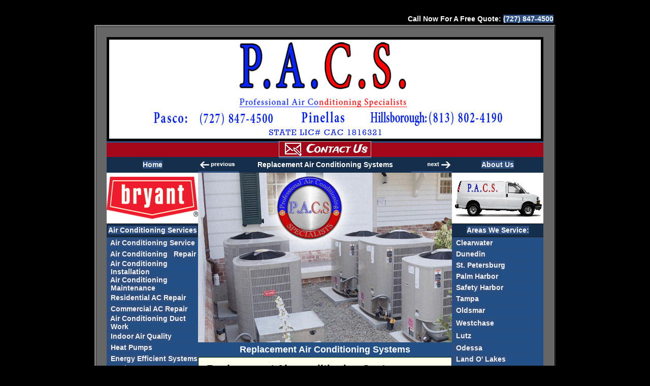

--- FILE ---
content_type: text/html
request_url: https://coldairpros.com/replacementacsystems.html
body_size: 3828
content:
<!DOCTYPE HTML PUBLIC "-//W3C//DTD HTML 4.01 Transitional//EN">
<html><head>
<!-- Google tag (gtag.js) -->
<script async src="https://www.googletagmanager.com/gtag/js?id=G-V281DKZGGP"></script>
<script>
	<script type="text/javascript" src="//cdn.rlets.com/capture_configs/592/9d4/11e/8bd41f7897777a7134e996a.js" async="async"></script>
  window.dataLayer = window.dataLayer || [];
  function gtag(){dataLayer.push(arguments);}
  gtag('js', new Date());

  gtag('config', 'G-V281DKZGGP');
</script>
	

<title>Replacement Air Conditioning Systems Near Me</title>
<meta http-equiv="Content-Type" content="text/html; charset=iso-8859-1" />   
<meta name="description" content="24 hour air conditioning service and repair near me. We offer commercial and residential air conditioning service, repair, installation, maintenance, new construction and duct work near me." />
<meta name="keywords" content="replacement air conditioning systems,A/C Replacement,Repair" />
<meta name="google-site-verification" content="" />
<meta name="robots" content="index, follow" />

<meta http-equiv="Content-Type" content="text/html; charset=iso-8859-1" />   

<style type="text/css"> 

a.locations:link {color:#000000; text-decoration: none; font-weight: bold; Trebuchet MS, Arial; font-size: 14px; background-color: #ffffff; ¡important;}
a.locations:visited {color: #000000; text-decoration: none; font-weight: bold; Trebuchet MS, Arial; font-size: 14px; background-color: #ffffff; ¡important;}
a.locations:hover {color: #BE0004; text-decoration: underline; font-weight: bold; Trebuchet MS, Arial; font-size: 14px; background-color: #ffffff; ¡important;}
a.phonelink:link {color:aliceblue; text-decoration: none;  font-weight: bold; Trebuchet MS, Arial; font-size: 14px; ¡important;}
a.phonelink:visited {color: #F2F2F2; text-decoration: none; font-weight: bold; Trebuchet MS, Arial; font-size: 14px;}
a.phonelink:hover {color: #ffde00; text-decoration: underline; font-weight: bold; Trebuchet MS, Arial; font-size: 14px;}
a:link {color: #0000FF; background-color: #2f4e80; text-decoration: none; font-weight: bold;}
a:visited {color: #0000FF; text-decoration: none; font-weight: bold;} 
a:hover {color: #ffde00; text-decoration: underline; font-weight: bold;}

a.one:link {color: #F2F2F2; text-decoration: none;  font-weight: bold; Trebuchet MS, Arial; font-size: 14px;}
a.one:visited {color: #F2F2F2; text-decoration: none; font-weight: bold; Trebuchet MS, Arial; font-size: 14px;}
a.one:hover {color: #ffde00; text-decoration: underline; font-weight: bold; Trebuchet MS, Arial; font-size: 14px;}

a.two:link {color:  #FFFFFF; text-decoration: none; font-weight: bold; Trebuchet MS, Arial; font-size: 14px;}
a.two:visited {color:  #FFFFFF; text-decoration: none; font-weight: bold; Trebuchet MS, Arial; font-size: 14px;}
a.two:hover {color: #ffde00; font-weight: bold; Trebuchet MS, Arial; font-size: 13px;}

a.kitchens:link {color:  #FFFFFF; text-decoration: none; font-weight: bold; Trebuchet MS, Arial; font-size: 18px;}
a.kitchens:visited {color:  #FFFFFF; text-decoration: none; font-weight: bold; Trebuchet MS, Arial; font-size: 18px;}
a.kitchens:hover {color: #ffde00; font-weight: bold; Trebuchet MS, Arial; font-size: 18px;}

a.small:link {color:     #FFFFFF; text-decoration: none; font-weight: bold; Trebuchet MS, Arial; font-size: 12px;}
a.small:visited {color:  #FFFFFF; text-decoration: none; font-weight: bold; Trebuchet MS, Arial; font-size: 12px;}
a.small:hover {color:    #ffde00; text-decoration: none; font-weight: bold; Trebuchet MS, Arial; font-size: 12px;}

table.body {FONT: 14px/23px Trebuchet MS, Arial }   
td.bars {border-bottom-width: 1px; border-bottom-style: solid; border-bottom-color: #ffde00;}

h1.important {	display: inline; color: #FFFFFF;  font-family:Trebuchet MS, Arial; font-size: 14px; }  
h2.main {	display: inline; font-family:Trebuchet MS, Arial; font-size: 18px; color: #FFFFFF; font-weight: bold; }

h5.real{	display: inline; font-family:Trebuchet MS, Arial; font-size: 14px; font-weight: bold;}
h3.sections{	display: inline; font-family: Trebuchet MS, Arial; font-size: 20px; font-weight: bold;}
	#emailicon {
   background-image: url('contact_airconditioning_contractor1.png');
   height: 31px;
   width: 182px;
}

#emailicon:hover {
   background-image: url('contact_airconditioning_contractor2.png');
	   height: 31px;
   width: 182px;
}
</style>
</head>

<body bgcolor="#000000"> 
<table width="900" border="0" align="center" cellpadding="0" cellspacing="0" class="body">
<tr><td><div align="right"><font color="#FFFFFF"><strong>Call Now For A Free Quote: <a href="tel:7278474500" class="phonelink" title="Available 24/7 Emergency Option*: Keeping you Cool!">(727) 847-4500</a></strong></font></div></td></tr>
</table>
<table width="900" border="3" align="center" cellpadding="20" cellspacing="0" bgcolor="#666666"><tr>
  <td>
<table width="860" border="0" align="center" cellpadding="0" cellspacing="0"><tr><td height="142" colspan="3">
<table width="860" border="0" cellspacing="0" cellpadding="0">
<tr><td width="860" valign="top" bgcolor="#FFFFFF"><p align="left"><a href="index.html"><img src="images/airconditioning_banner.jpg" alt="Air Conditioning" title="Professional Replacement Air Conditioning Systems Specialists" width="860" height="205" border="0" /></a></p></td></tr></table></td></tr>
<tr><td height="31" background="images/home_page.jpg" border="0"></td>
<td height="31" background="images/home_page.jpg"  border="0" ><center><a href="contact.html">
	
	<img id="emailicon" border="0"  cellpadding="0" cellspacing="0"  ></a></center></td>
	
<td height="31" background="images/home_page.jpg">&nbsp;</td></tr>
<tr><td height="31" background="images/template_dark.jpg"><center><h5 class="real"><a href="index.html" class="one">Home</a></h5></center></td>

<td height="31" background="images/template_dark.jpg">
<table width="500" border="0" cellpadding="0" cellspacing="0">
<tr><td align="left" valign="top"><a href="energyefficientsystems.html"><img src="images/airconditioning_previous.jpg" alt="Air Conditioning" width="80" height="25" border="0" /></a></td>
<td width="100%" background="images/template_dark.jpg"><center><h1 class="important">Replacement Air Conditioning Systems</h1></center></td>
<td align="right" valign="top"><a href="24houremergencyservice.html"><img src="images/airconditioning_next.jpg" alt="Air Conditioning" width="80" height="25" border="0" /></a></td>
</tr></table>


<td height="25" background="images/template_dark.jpg"><center><h5 class="real"><a href="/about.html" class="one">About Us</a></h5></center></td></tr>
<tr><td width="180" height="823" align="left" valign="top" background="images/template_light.jpg"  border="1" >
<table width="180" border="0" cellpadding="0" cellspacing="0" bgcolor="#CFE3FC">
<tr><td height="25" background="/images/page_body_light.jpg"><img src="images/bryant.png" /></td></tr>

<tr><td height="1" bgcolor="#1A1A1A"></td></tr>
<tr><td height="25" background="images/template_dark.jpg"><center>
  <h5 class="real"><a href="#" class="two" >Air Conditioning Services</a></h5></center></td></tr>
<tr><td height="1" bgcolor="#1A1A1A"></td></tr>
<tr><td height="22" background="images/template_light.jpg"><h5 class="real"><a href="airconditioningservice.html" class="one" title="Emergency Air Conditioning Repair Services available 24hrs">&nbsp; Air Conditioning Service</a></h5></td></tr>
<tr><td height="22" background="images/template_light.jpg"><h5 class="real"><a href="airconditioningrepair.html" class="one" title="Emergency Air Conditioning Repair Services available 24hrs">&nbsp; Air Conditioning &nbsp;&nbsp;Repair</a></h5></td></tr>	
<tr><td height="22" background="images/template_light.jpg"><h5 class="real"><a href="airconditioninginstallation.html" class="one" title="Emergency Air Conditioning Instillation Services available 24hrs">&nbsp; Air Conditioning &nbsp;&nbsp;Installation</a></h5></td></tr>
<tr><td height="22" background="images/template_light.jpg"><h5 class="real"><a href="airconditioningmaintenance.html" class="one" title="Emergency Air Conditioning Maintenance Services available 24hrs">&nbsp; Air Conditioning &nbsp;&nbsp;Maintenance</a></h5></td></tr>
<tr><td height="22" background="images/template_light.jpg"><h5 class="real"><a href="residentialacrepair.html" class="one" title="Emergency residential Air Conditioning Repair Services available 24hrs">&nbsp; Residential AC Repair</a></h5></td></tr>

<tr><td height="22" background="images/template_light.jpg"><h5 class="real"><a href="commercialacrepair.html" class="one" title="Emergency Commercial Air Conditioning Repair Services available 24hrs">&nbsp; Commercial AC Repair</a></h5></td></tr>
<tr><td height="22" background="images/template_light.jpg"><h5 class="real"><a href="airconditioningductwork.html" class="one" title="Emergency Air Conditioning Repair Duct Work Services available 24hrs">&nbsp; Air Conditioning Duct &nbsp;&nbsp;Work</a></h5></td></tr>
<tr><td height="22" background="images/template_light.jpg"><h5 class="real"><a href="indoorairquality.html" class="one" title="Emergency Indoor Air Quality Repair Services available 24hrs">&nbsp; Indoor Air Quality</a></h5></td></tr>
<tr><td height="22" background="images/template_light.jpg"><h5 class="real"><a href="heatpumps.html" class="one" title="Emergency Heat Pump Repair Services available 24hrs">&nbsp; Heat Pumps</a></h5></td></tr>
<tr><td height="22" background="images/template_light.jpg"><h5 class="real"><a href="energyefficientsystems.html" class="one" title="Emergency Energy Efficient Systems Repair Services available 24hrs">&nbsp; Energy Efficient Systems</a></h5></td></tr>
<tr><td height="22" background="images/template_light.jpg"><h5 class="real"><a href="replacementacsystems.html" class="one" title="Emergency Replacement Air Conditioning Repair Services available 24hrs">&nbsp; Replacement AC Systems</a></h5></td></tr>
<tr><td height="22" background="images/template_light.jpg"><h5 class="real"><a href="24houremergencyservice.html" class="one" title="24hrs Emergency Air Conditioning Repair Services available">&nbsp; 24 Hour Emergency &nbsp;&nbsp;Service</a></h5></td></tr>
<tr><td height="22" background="images/template_light.jpg"><h5 class="real"><a href="heatpumprepair.html" class="one" title="Emergency Heat Pump Repair Services available 24hrs">&nbsp; Heat Pump Repair</a></h5></td></tr>
<tr><td height="22" background="images/template_light.jpg"><h5 class="real"><a href="heatpumpservice.html" class="one" title="Emergency HVAC Heat Pump Repair Services available 24hrs">&nbsp; Heat Pump Service</a></h5></td></tr>
<tr><td height="22" background="images/template_light.jpg"><h5 class="real"><a href="heatpumpmaintenance.html" class="one" title="Emergency Heat Pump Maintenance Repair Services available 24hrs">&nbsp; Heat Pump Maintenance</a></h5></td></tr>
<tr><td height="22" background="images/template_light.jpg"><h5 class="real"><a href="minisplits.html" class="one" title="Emergency Mini Split Air Conditioning Repair Services available 24hrs">&nbsp; Mini Splits</a></h5></td></tr>
<tr><td height="22" background="images/template_light.jpg"><h5 class="real"><a href="hvacservice.html" class="one" title="Emergency Air Conditioning Repair Services available 24hrs">&nbsp; HVAC Services</a></h5></td></tr>
<tr><td height="22" background="images/template_light.jpg"><h5 class="real"></h5></td></tr>
<tr><td height="22" background="images/template_light.jpg"><h5 class="real"><a href="index.html" class="one">&nbsp; We Service All Makes and &nbsp;&nbsp;Models</a></h5></td></tr>
<tr><td height="22" background="images/template_light.jpg"><h5 class="real"></h5></td></tr>
<tr>
  <td height="22" background="images/template_light.jpg"><div align="center"><img src="images/airconditioning_models.jpg" /></div></td></tr>


</table></td>

<td width="503" valign="top" bgcolor="#FFFFFF">

<img src="images/replacement-air-conditioning-systems-co.jpg" alt="Air Conditioning" width="500" height="334" title=" Replacement Air conditioning Systems " /><table width="500" border="0" cellspacing="0" cellpadding="4">
<tr>
<td background="images/bars_on_pages.jpg"><center>
  <h2 class="main">Replacement Air Conditioning Systems</h2>
</center></td>
</tr>
</table>
<table width="100%" border="0" cellpadding="10" cellspacing="1" bgcolor="#003300" class="body">

<tr> 
<td valign="top" bgcolor="#FFFFEE"><h2 align="justify">&nbsp;Replacement Air conditioning Systems&nbsp;</h2>
  <p align="justify">If you are contemplating replacing your <strong>air conditioning system</strong>, here are a few factors to keep in mind: Size of System: It is important that the size of your cooling system fits your home or space properly. An undersized unit won't effectively cool your space while an oversized one may consume too much energy and incur additional costs.&nbsp;</p>
  <p align="justify">Click to call:&nbsp;<a href="tel:7278474500" class="locations" title="Available 24/7 Emergency Option*: Keeping you Cool!">(727) 847-4500</a>&nbsp;</p>
  <h3 align="justify">Energy Efficiency:&nbsp;</h3>
<p align="justify">For long-term savings on your <em>energy costs,</em> look for units with high <strong>SEER</strong> (<strong>Seasonal Energy Efficiency Ratio</strong>) ratings indicating their efficiency.&nbsp;</p>
  <h3 align="justify">Cost:&nbsp;</h3>
<p align="justify"><strong>Replacing air conditioning systems</strong> can be expensive, so it is essential to set and adhere to a budget when purchasing replacement units. Keep in mind that higher-priced units could have longer lifespans and save on energy costs over time.&nbsp;</p>
  <h3 align="justify">Install:&nbsp;</h3>
<p align="justify">Engaging professional installers to set up and install your <strong>new air conditioning system</strong> can ensure it is done correctly and avoid future complications.&nbsp;</p>
  <h3 align="justify">Maintenance:&nbsp;</h3>
<p align="justify">Engaging regular maintenance services on your new <em>air conditioning system</em> can extend its lifespan while keeping it operating at maximum efficiency for longer. At the core, choosing the ideal <strong>replacement air conditioning system</strong> depends on your individual needs and preferences. Therefore, we advise consulting a <strong>professional HVAC contractor</strong> in order to find a system suitable for your home or space.</p>




</td>
</tr>
</table>
<td width="180" align="right" valign="top" background="images/template_light.jpg"><table width="180" border="0" cellpadding="0" cellspacing="0" bgcolor="#CFE3FC">
<tr><td height="25" background="/images/page_body_light.jpg"><img src="images/airconditioning_van.jpg" alt="air conditioning" width="180" height="100" /></td></tr>

<tr><td height="1" bgcolor="#1A1A1A"></td></tr>
<tr><td height="25" background="images/template_dark.jpg"><center>
  <h5 class="real"><a href="/index.htm" class="two" >Areas We Service:</a></h5></center></td></tr>

<tr><td height="1" bgcolor="#1A1A1A"></td></tr>
<tr><td height="22" background="images/template_light.jpg"><h5 class="real"><a href="airconditioningclearwater.html" class="one" title="Clearwater FL Air Conditioning Repair Specialist">&nbsp; Clearwater</a></h5></td></tr>
<tr><td height="22" background="images/template_light.jpg"><h5 class="real"><a href="airconditioningdunedin.html" class="one" title="Dunedin FL Air Conditioning Repair Specialist">&nbsp; Dunedin</a></h5></td></tr>
<tr><td height="22" background="images/template_light.jpg"><h5 class="real"><a href="airconditioningstpetersburg.html" class="one" title="St. Petersburg FL Air Conditioning Repair Specialist">&nbsp; St. Petersburg</a></h5></td></tr>
<tr><td height="22" background="images/template_light.jpg"><h5 class="real"><a href="airconditioningpalmharbor.html" class="one" title="Palm Harbor FL Air Conditioning Repair Specialist">&nbsp; Palm Harbor</a></h5></td></tr>
<tr><td height="22" background="images/template_light.jpg"><h5 class="real"><a href="airconditioningsafetyharbor.html" class="one" title="Safety Harbor FL Air Conditioning Repair Specialist">&nbsp; Safety Harbor</a></h5></td></tr>

<tr><td height="22" background="images/template_light.jpg"><h5 class="real"><a href="airconditioningtampa.html" class="one" title="Tampa FL Air Conditioning Repair Specialist">&nbsp; Tampa</a></h5></td></tr>
<tr><td height="25" background="images/template_light.jpg"><h5 class="real"><a href="airconditioningoldsmar.html" class="one" title="Oldsmar FL Air Conditioning Repair Specialist">&nbsp; Oldsmar</a></h5></td></tr>

<tr><td height="25" background="images/template_light.jpg"><h5 class="real"><a href="airconditioningwestchase.html" class="one" title="Westchase FL Air Conditioning Repair Specialist">&nbsp; Westchase</a></h5></td></tr>
<tr><td height="25" background="images/template_light.jpg"><h5 class="real"><a href="airconditioninglutz.html" class="one" title="Lutz FL Air Conditioning Repair Specialist">&nbsp; Lutz </a></h5></td></tr>
<tr><td height="22" background="images/template_light.jpg"><h5 class="real"><a href="airconditioningodessa.html" class="one" title="Odessa FL Air Conditioning Repair Specialist">&nbsp; Odessa</a></h5>
<tr><td height="22" background="images/template_light.jpg"><h5 class="real"><a href="airconditioninglandolakes.html" class="one" title="Land O Lakes FL Air Conditioning Repair Specialist">&nbsp; Land O' Lakes</a></h5></td></tr>
<tr><td height="22" background="images/template_light.jpg"><h5 class="real"><a href="airconditioningwesleychapel.html" class="one" title="Wesley Chapel FL Air Conditioning Repair Specialist">&nbsp; Wesley Chapel</a></h5></td></tr>
<tr><td height="22" background="images/template_light.jpg"><h5 class="real"><a href="airconditioningsanantonio.html" class="one" title="San Antonio FL Air Conditioning Repair Specialist">&nbsp; San Antonio</a></h5></td></tr>
<tr><td height="22" background="images/template_light.jpg"><h5 class="real"><a href="airconditioningzephyrhills.html" class="one" title="Zephyrhills FL Air Conditioning Repair Specialist">&nbsp; Zephyrhills</a></h5></td></tr>
<tr><td height="22" background="images/template_light.jpg"><h5 class="real"><a href="airconditioningdadecity.html" class="one" title="Dade City FL Air Conditioning Repair Specialist">&nbsp; Dade City</a></h5></td></tr>
<tr><td height="22" background="images/template_light.jpg"><h5 class="real"><a href="airconditioninghudson.html" class="one" title="Hudson FL Air Conditioning Repair Specialist">&nbsp; Hudson</a></h5></td></tr>
<tr><td height="22" background="images/template_light.jpg"><h5 class="real"><a href="airconditioningspringhill.html" class="one" title="Spring Hill FL Air Conditioning Repair Specialist">&nbsp; Spring Hill</a></h5></td></tr>
<tr><td height="22" background="images/template_light.jpg"><h5 class="real"><a href="airconditioningportrichey.html" class="one" title="Port Richey FL Air Conditioning Repair Specialist">&nbsp; Port Richey</a></h5></td></tr>
<tr><td height="22" background="images/template_light.jpg"><h5 class="real"><a href="airconditioningnewportrichey.html" class="one" title="New Port Richey FL Air Conditioning Repair Specialist">&nbsp; New Port Richey</a></h5></td></tr>
<tr><td height="22" background="images/template_light.jpg"><h5 class="real"><a href="airconditioningholiday.html" class="one" title="Holiday FL Air Conditioning Repair Specialist">&nbsp; Holiday</a></h5></td></tr>
<tr><td height="22" background="images/template_light.jpg"><h5 class="real"><a href="airconditioningtarponsprings.html" class="one" title="Tarpon Springs FL Air Conditioning Repair Specialist">&nbsp; Tarpon Springs</a></h5></td></tr>
<tr><td height="22" background="images/template_light.jpg"><h5 class="real"><a href="airconditioningtrinity.html" class="one" title="Trinity FL Air Conditioning Repair Specialist">&nbsp; Trinity</a></h5></td></tr>
<tr><td height="22" background="images/template_light.jpg"><h5 class="real"><a href="airconditioningpasco.html" class="one" title="Pasco County FL Air Conditioning Repair Specialist">&nbsp; Pasco County</a></h5></td></tr>
<tr><td height="22" background="images/template_light.jpg"><h5 class="real"><a href="airconditioningtampabayarea.html" class="one" title="Tampa Bay FL Air Conditioning Repair Specialist">&nbsp; Tampa Bay Area</a></h5></td></tr>
<tr><td height="22" background="images/template_light.jpg"><h5 class="real"><a href="airconditioningstpetersburgclearwatermetropolitanarea.html" class="one" title="St Petersburg/Clearwater Metropolitan area Air Conditioning Repair Specialist">&nbsp; Metro Area</a></h5></td></tr>
<tr><td height="22" background="images/template_light.jpg"><h5 class="real"></h5></td></tr>
<tr><td height="22" background="images/template_light.jpg"><h5 class="real"><a href="financing.html" class="one">&nbsp; We Accept All Major &nbsp;&nbsp;Credit Cards</a></h5></td></tr>
<tr><td height="22" background="images/template_light.jpg"><h5 class="real"></h5></td></tr>
<tr>
  <td height="22" background="images/template_light.jpg"><div align="center"><a href="financing.html" class="one"><img src="images/airconditioning_cc.png" /></a></div></td></tr>
<tr><td height="22" background="images/template_light.jpg"><h5 class="real"></h5></td></tr>
<tr><td height="22" background="images/template_light.jpg"><h5 class="real"><a href="financing.html" class="one">&nbsp; We Also Offer 0% &nbsp;&nbsp;Financing</a></h5></td></tr>
<tr><td height="22" background="images/template_light.jpg"><h5 class="real"></h5></td></tr>
<tr>
  <td height="22" background="images/template_light.jpg"><div align="center"><a href="financing.html"><img src="images/airconditioning_financing.jpg" /></a></div></td></tr>
<tr><td height="1" bgcolor="#1A1A1A"></td></tr></table></td></tr>

<tr><td height="25" valign="middle" background="images/template_dark.jpg"></td>
<td height="25" valign="middle" background="images/template_dark.jpg"><center>
  <a href="financing.html" class="one"><font face="Arial">Learn How to Replace Your AC System For Little to No Cost</font></a>
</center></td>
<td height="25" valign="middle" background="images/template_dark.jpg">&nbsp;</td></tr>
</table>
<script type="text/javascript">
  var _gaq = _gaq || [];  _gaq.push(['_setAccount', 'UA-17166381-1']);  _gaq.push(['_trackPageview']);
  (function() {    var ga = document.createElement('script'); ga.type = 'text/javascript'; ga.async = true;
    ga.src = ('https:' == document.location.protocol ? 'https://ssl' : 'http://www') + '.google-analytics.com/ga.js';
    var s = document.getElementsByTagName('script')[0]; s.parentNode.insertBefore(ga, s);  })()</script>
<!-- Default Statcounter code for Cold Air Pros
https://coldairpros.com/ -->
<script type="text/javascript">
var sc_project=12871590; 
var sc_invisible=0; 
var sc_security="3d752b82"; 
var scJsHost = "https://";
document.write("<sc"+"ript type='text/javascript' src='" +
scJsHost+
"statcounter.com/counter/counter.js'></"+"script>");
</script>
<noscript><div class="statcounter"><a title="Web Analytics"
href="https://statcounter.com/" target="_blank"><img
class="statcounter"
src="https://c.statcounter.com/12871590/0/3d752b82/0/"
alt="Web Analytics"
referrerPolicy="no-referrer-when-downgrade"></a></div></noscript>
<!-- End of Statcounter Code -->
	</body><!-- InstanceEnd --></html>   